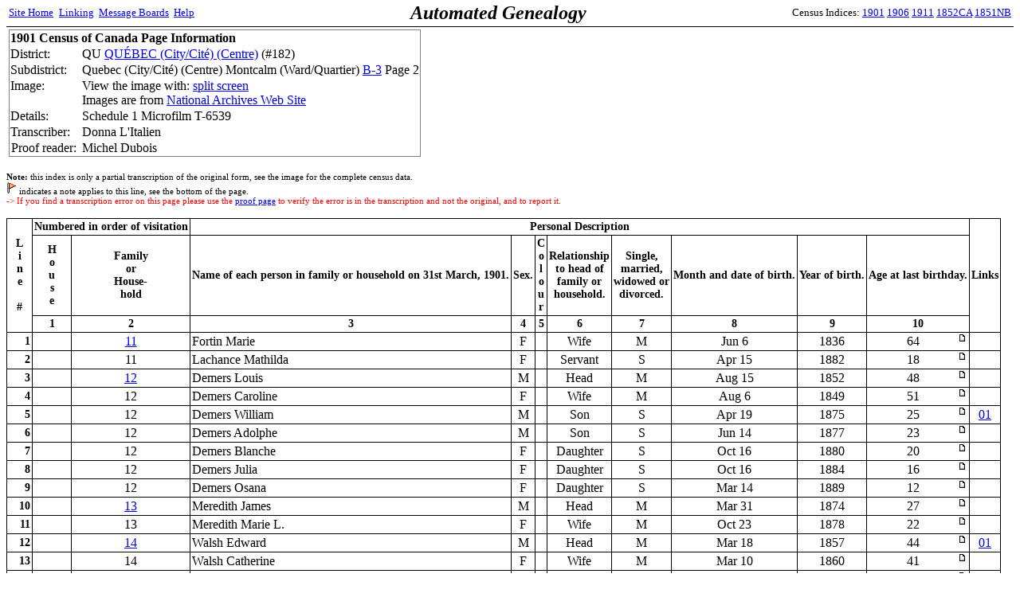

--- FILE ---
content_type: text/html;charset=ISO-8859-1
request_url: http://automatedgenealogy.com/census/View.jsp?id=81538&highlight=30
body_size: 41248
content:

<!DOCTYPE HTML PUBLIC "-//W3C//DTD HTML 4.01 Transitional//EN">
<html>

<head>
<title>Automated Genealogy 1901 Census Transcription Project</title>
<meta http-equiv="Content-Type" content="text/html; charset=ISO-8859-1">
<link REL="STYLESHEET" HREF="/census/site.css" TYPE="text/css">
</head>
<body bgcolor="#FFFFFF" style="margin-top: 0">








<table bgcolor="white" width="100%" cellspacing="0" style="border-bottom: 1px solid #000000; padding: 2">
<tr>
  <td align="left" width2="150"><small><a href="/index.html" target="_top">Site&nbsp;Home</a>&nbsp;<a href="/uidlinks/LinkCentre.jsp" style="padding-left: 4;">Linking</a>&nbsp;&nbsp;<a href="http://forum.automatedgenealogy.com/phpBB3/index.php" target="_top">Message&nbsp;Boards</a>&nbsp;&nbsp;<a href="http://automatedgenealogy.com/wiki/wiki/Main">Help</a></small></td>
  <td align="left" style="font-family: verdana; font-size: 24px; font-weight: bold"><i>Automated&nbsp;Genealogy</i></td>
  <td align="right" width="150"><small>
Census&nbsp;Indices:&nbsp;<a href="/census/index.jsp?locale=en" target="_top">1901</a>&nbsp;<a href="/census06/index.jsp?locale=en" target="_top">1906</a>&nbsp;<a href="/census11/index.jsp?locale=en" target="_top">1911</a>&nbsp;<a href="/census52/index.jsp?locale=en" target="_top">1852CA</a>&nbsp;<a href="/censusnb51/index.jsp?locale=en" target="_top">1851NB</a></small></td>
</tr>
</table>




<table width="100%" border="0"><tr><td>
<table frame="box" rules="none">
<tr><td colspan="2"><b>1901 Census of Canada Page Information</b></td></tr>

<tr><td>District:</td><td>QU <a href="District.jsp?districtId=182">QUÉBEC (City/Cité) (Centre)</a> (#182)</td></tr>
<tr><td>Subdistrict:</td><td>Quebec (City/Cité) (Centre) Montcalm (Ward/Quartier)
    <a href="EnumerationDistrict.jsp?id=6683">B-3</a>
    Page 2</td></tr>
<tr><td valign="top">Image:</td>


<td>View the image with:
<a href="ViewFrame.jsp?id=81538&amp;highlight=30">split screen</a><br>Images are from <a href="http://www.bac-lac.gc.ca/eng/census/1901/Pages/about-census.aspx" target="_new">National Archives Web Site</a></td>

</tr>
<tr><td>Details:</td><td>Schedule 1 Microfilm T-6539</td></tr>

<tr><td>Transcriber:&nbsp;&nbsp;</td><td>Donna L'Italien</td></tr>


<tr><td style="padding: 0 6 0 2">Proof&nbsp;reader:</td><td>Michel Dubois</td></tr>


</table>
</td><td align="center" style="padding: 10" width="468"
<!-- test -->



</td></tr></table>
<!-- SELECT line FROM fieldnote WHERE pageId=81538 -->
<!-- put(5,700234935) -->
<!-- put(12,700238261) -->
<!-- put(14,700234936) -->
<!-- put(21,150949045) -->
<!-- put(22,150949046) -->
<!-- put(23,150949047) -->
<!-- put(24,150949048) -->
<!-- put(25,150949049) -->
<!-- put(28,700234937) -->
<!-- put(30,700234938) -->
<!-- put(31,700569043) -->
<!-- put(32,700418861) -->
<!-- put(34,700569042) -->
<!-- put(38,700234939) -->
<!-- put(39,700234940) -->
<!-- put(40,700234941) -->
<!-- put(41,700725385) -->
<!-- put(43,700234942) -->
<!-- put(45,700289780) -->

<p><small><small><b>Note:</b> this index is only a partial transcription of the original form, see the image for the complete census data.

<br>
<img src="Flag.gif" alt="flag icon"> indicates a note applies to this line, see the bottom of the page.

<br><font color="red"><blink>-&gt;</blink> If you find a transcription error on this page please use the

<a href="ProofFrame.jsp?id=81538">proof page</a>

to verify the error is in the transcription and not the original, and to report it.</font>
</small></small></p>
<table frame="box" rules="all" cellpadding="2" bordercolor="black" STYLE="border-collapse: collapse">
<tr class="Header">
    <td align="center" rowspan="3">L<br />i<br />n<br />e<br />&nbsp;<br />#</td>
    <td align="center" colspan="2">Numbered in order of visitation</td>
    <td align="center" colspan="8">Personal Description</td>

    <td align="center" rowspan="3">Links</td>

</tr>
<tr class="Header">
    <td align="center">H<br />o<br />u<br />s<br />e</td>
    <td align="center">Family<br />or<br />House-<br />hold</td>

    <td align="center">Name&nbsp;of&nbsp;each&nbsp;person in family or household on 31st March, 1901.</td>
    <td align="center">Sex.</td>
    <td align="center">C<br />o<br />l<br />o<br />u<br />r</td>
    <td align="center">Relationship<br />to head of<br />family or<br />household.</td>
    <td align="center">Single,<br>married,<br>widowed or<br>divorced.</td>
    <td align="center">Month and date of birth.</td>
    <td align="center">Year of birth.</td>
    <td align="center">Age at last birthday.</td>
</tr>
<tr class="Header">
  <th>1</th>
  <th>2</th>
  <th>3</th>
  <th>4</th>
  <th>5</th>
  <th>6</th>
  <th>7</th>
  <th>8</th>
  <th>9</th>
  <th>10</th>
</tr>

<tr class="Hand">
<td align="right" class="Header">1</td>
<td>&nbsp;</td>

<td align="center"><a href="DisplayHousehold.jsp?sdid=6683&amp;household=11">11</a></td>

<td>Fortin Marie</td>
<td align="center">F</td>
<td>&nbsp;</td>
<td align="center">Wife</td>
<td align="center">M</td>
<td align="center">Jun&nbsp;6</td>
<td align="center">1836</td>
<td align="center">
<table width="100%" border="0" cellpadding="0" cellspacing="0"><tr><td align="center">
64
</td>
<td align="right" valign="top" width="12">

<a href="View.jsp?id=81538&amp;highlight=1"><img border="0" src="images/icon_minipost.gif" alt="page icon"></a>

</td></tr></table>
</td>

<td>&nbsp;</td>


</tr>

<tr class="Hand">
<td align="right" class="Header">2</td>
<td>&nbsp;</td>

<td align="center">11</td>

<td>Lachance Mathilda</td>
<td align="center">F</td>
<td>&nbsp;</td>
<td align="center">Servant</td>
<td align="center">S</td>
<td align="center">Apr&nbsp;15</td>
<td align="center">1882</td>
<td align="center">
<table width="100%" border="0" cellpadding="0" cellspacing="0"><tr><td align="center">
18
</td>
<td align="right" valign="top" width="12">

<a href="View.jsp?id=81538&amp;highlight=2"><img border="0" src="images/icon_minipost.gif" alt="page icon"></a>

</td></tr></table>
</td>

<td>&nbsp;</td>


</tr>

<tr class="Hand">
<td align="right" class="Header">3</td>
<td>&nbsp;</td>

<td align="center"><a href="DisplayHousehold.jsp?sdid=6683&amp;household=12">12</a></td>

<td>Demers Louis</td>
<td align="center">M</td>
<td>&nbsp;</td>
<td align="center">Head</td>
<td align="center">M</td>
<td align="center">Aug&nbsp;15</td>
<td align="center">1852</td>
<td align="center">
<table width="100%" border="0" cellpadding="0" cellspacing="0"><tr><td align="center">
48
</td>
<td align="right" valign="top" width="12">

<a href="View.jsp?id=81538&amp;highlight=3"><img border="0" src="images/icon_minipost.gif" alt="page icon"></a>

</td></tr></table>
</td>

<td>&nbsp;</td>


</tr>

<tr class="Hand">
<td align="right" class="Header">4</td>
<td>&nbsp;</td>

<td align="center">12</td>

<td>Demers Caroline</td>
<td align="center">F</td>
<td>&nbsp;</td>
<td align="center">Wife</td>
<td align="center">M</td>
<td align="center">Aug&nbsp;6</td>
<td align="center">1849</td>
<td align="center">
<table width="100%" border="0" cellpadding="0" cellspacing="0"><tr><td align="center">
51
</td>
<td align="right" valign="top" width="12">

<a href="View.jsp?id=81538&amp;highlight=4"><img border="0" src="images/icon_minipost.gif" alt="page icon"></a>

</td></tr></table>
</td>

<td>&nbsp;</td>


</tr>

<tr class="Hand">
<td align="right" class="Header">5</td>
<td>&nbsp;</td>

<td align="center">12</td>

<td>Demers William</td>
<td align="center">M</td>
<td>&nbsp;</td>
<td align="center">Son</td>
<td align="center">S</td>
<td align="center">Apr&nbsp;19</td>
<td align="center">1875</td>
<td align="center">
<table width="100%" border="0" cellpadding="0" cellspacing="0"><tr><td align="center">
25
</td>
<td align="right" valign="top" width="12">

<a href="View.jsp?id=81538&amp;highlight=5"><img border="0" src="images/icon_minipost.gif" alt="page icon"></a>

</td></tr></table>
</td>

<td align="center"><a href="/uidlinks/Links.jsp?uid=700234935" title="View linked records:&#10;1901 Census&#10;1911 Census">01</a></td>


</tr>

<tr class="Hand">
<td align="right" class="Header">6</td>
<td>&nbsp;</td>

<td align="center">12</td>

<td>Demers Adolphe</td>
<td align="center">M</td>
<td>&nbsp;</td>
<td align="center">Son</td>
<td align="center">S</td>
<td align="center">Jun&nbsp;14</td>
<td align="center">1877</td>
<td align="center">
<table width="100%" border="0" cellpadding="0" cellspacing="0"><tr><td align="center">
23
</td>
<td align="right" valign="top" width="12">

<a href="View.jsp?id=81538&amp;highlight=6"><img border="0" src="images/icon_minipost.gif" alt="page icon"></a>

</td></tr></table>
</td>

<td>&nbsp;</td>


</tr>

<tr class="Hand">
<td align="right" class="Header">7</td>
<td>&nbsp;</td>

<td align="center">12</td>

<td>Demers Blanche</td>
<td align="center">F</td>
<td>&nbsp;</td>
<td align="center">Daughter</td>
<td align="center">S</td>
<td align="center">Oct&nbsp;16</td>
<td align="center">1880</td>
<td align="center">
<table width="100%" border="0" cellpadding="0" cellspacing="0"><tr><td align="center">
20
</td>
<td align="right" valign="top" width="12">

<a href="View.jsp?id=81538&amp;highlight=7"><img border="0" src="images/icon_minipost.gif" alt="page icon"></a>

</td></tr></table>
</td>

<td>&nbsp;</td>


</tr>

<tr class="Hand">
<td align="right" class="Header">8</td>
<td>&nbsp;</td>

<td align="center">12</td>

<td>Demers Julia</td>
<td align="center">F</td>
<td>&nbsp;</td>
<td align="center">Daughter</td>
<td align="center">S</td>
<td align="center">Oct&nbsp;16</td>
<td align="center">1884</td>
<td align="center">
<table width="100%" border="0" cellpadding="0" cellspacing="0"><tr><td align="center">
16
</td>
<td align="right" valign="top" width="12">

<a href="View.jsp?id=81538&amp;highlight=8"><img border="0" src="images/icon_minipost.gif" alt="page icon"></a>

</td></tr></table>
</td>

<td>&nbsp;</td>


</tr>

<tr class="Hand">
<td align="right" class="Header">9</td>
<td>&nbsp;</td>

<td align="center">12</td>

<td>Demers Osana</td>
<td align="center">F</td>
<td>&nbsp;</td>
<td align="center">Daughter</td>
<td align="center">S</td>
<td align="center">Mar&nbsp;14</td>
<td align="center">1889</td>
<td align="center">
<table width="100%" border="0" cellpadding="0" cellspacing="0"><tr><td align="center">
12
</td>
<td align="right" valign="top" width="12">

<a href="View.jsp?id=81538&amp;highlight=9"><img border="0" src="images/icon_minipost.gif" alt="page icon"></a>

</td></tr></table>
</td>

<td>&nbsp;</td>


</tr>

<tr class="Hand">
<td align="right" class="Header">10</td>
<td>&nbsp;</td>

<td align="center"><a href="DisplayHousehold.jsp?sdid=6683&amp;household=13">13</a></td>

<td>Meredith James</td>
<td align="center">M</td>
<td>&nbsp;</td>
<td align="center">Head</td>
<td align="center">M</td>
<td align="center">Mar&nbsp;31</td>
<td align="center">1874</td>
<td align="center">
<table width="100%" border="0" cellpadding="0" cellspacing="0"><tr><td align="center">
27
</td>
<td align="right" valign="top" width="12">

<a href="View.jsp?id=81538&amp;highlight=10"><img border="0" src="images/icon_minipost.gif" alt="page icon"></a>

</td></tr></table>
</td>

<td>&nbsp;</td>


</tr>

<tr class="Hand">
<td align="right" class="Header">11</td>
<td>&nbsp;</td>

<td align="center">13</td>

<td>Meredith Marie L.</td>
<td align="center">F</td>
<td>&nbsp;</td>
<td align="center">Wife</td>
<td align="center">M</td>
<td align="center">Oct&nbsp;23</td>
<td align="center">1878</td>
<td align="center">
<table width="100%" border="0" cellpadding="0" cellspacing="0"><tr><td align="center">
22
</td>
<td align="right" valign="top" width="12">

<a href="View.jsp?id=81538&amp;highlight=11"><img border="0" src="images/icon_minipost.gif" alt="page icon"></a>

</td></tr></table>
</td>

<td>&nbsp;</td>


</tr>

<tr class="Hand">
<td align="right" class="Header">12</td>
<td>&nbsp;</td>

<td align="center"><a href="DisplayHousehold.jsp?sdid=6683&amp;household=14">14</a></td>

<td>Walsh Edward</td>
<td align="center">M</td>
<td>&nbsp;</td>
<td align="center">Head</td>
<td align="center">M</td>
<td align="center">Mar&nbsp;18</td>
<td align="center">1857</td>
<td align="center">
<table width="100%" border="0" cellpadding="0" cellspacing="0"><tr><td align="center">
44
</td>
<td align="right" valign="top" width="12">

<a href="View.jsp?id=81538&amp;highlight=12"><img border="0" src="images/icon_minipost.gif" alt="page icon"></a>

</td></tr></table>
</td>

<td align="center"><a href="/uidlinks/Links.jsp?uid=700238261" title="View linked records:&#10;1901 Census&#10;1911 Census">01</a></td>


</tr>

<tr class="Hand">
<td align="right" class="Header">13</td>
<td>&nbsp;</td>

<td align="center">14</td>

<td>Walsh Catherine</td>
<td align="center">F</td>
<td>&nbsp;</td>
<td align="center">Wife</td>
<td align="center">M</td>
<td align="center">Mar&nbsp;10</td>
<td align="center">1860</td>
<td align="center">
<table width="100%" border="0" cellpadding="0" cellspacing="0"><tr><td align="center">
41
</td>
<td align="right" valign="top" width="12">

<a href="View.jsp?id=81538&amp;highlight=13"><img border="0" src="images/icon_minipost.gif" alt="page icon"></a>

</td></tr></table>
</td>

<td>&nbsp;</td>


</tr>

<tr class="Hand">
<td align="right" class="Header">14</td>
<td>&nbsp;</td>

<td align="center">14</td>

<td>Walsh Patrick</td>
<td align="center">M</td>
<td>&nbsp;</td>
<td align="center">Son</td>
<td align="center">S</td>
<td align="center">Mar&nbsp;4</td>
<td align="center">1880</td>
<td align="center">
<table width="100%" border="0" cellpadding="0" cellspacing="0"><tr><td align="center">
21
</td>
<td align="right" valign="top" width="12">

<a href="View.jsp?id=81538&amp;highlight=14"><img border="0" src="images/icon_minipost.gif" alt="page icon"></a>

</td></tr></table>
</td>

<td align="center"><a href="/uidlinks/Links.jsp?uid=700234936" title="View linked records:&#10;1901 Census&#10;1911 Census">01</a></td>


</tr>

<tr class="Hand">
<td align="right" class="Header">15</td>
<td>&nbsp;</td>

<td align="center">14</td>

<td>Walsh Edward</td>
<td align="center">M</td>
<td>&nbsp;</td>
<td align="center">Son</td>
<td align="center">S</td>
<td align="center">Jan&nbsp;16</td>
<td align="center">1882</td>
<td align="center">
<table width="100%" border="0" cellpadding="0" cellspacing="0"><tr><td align="center">
19
</td>
<td align="right" valign="top" width="12">

<a href="View.jsp?id=81538&amp;highlight=15"><img border="0" src="images/icon_minipost.gif" alt="page icon"></a>

</td></tr></table>
</td>

<td>&nbsp;</td>


</tr>

<tr class="Hand">
<td align="right" class="Header">16</td>
<td>&nbsp;</td>

<td align="center">14</td>

<td>Walsh Robert</td>
<td align="center">M</td>
<td>&nbsp;</td>
<td align="center">Son</td>
<td align="center">S</td>
<td align="center">Dec&nbsp;13</td>
<td align="center">1884</td>
<td align="center">
<table width="100%" border="0" cellpadding="0" cellspacing="0"><tr><td align="center">
17
</td>
<td align="right" valign="top" width="12">

<a href="View.jsp?id=81538&amp;highlight=16"><img border="0" src="images/icon_minipost.gif" alt="page icon"></a>

</td></tr></table>
</td>

<td>&nbsp;</td>


</tr>

<tr class="Hand">
<td align="right" class="Header">17</td>
<td>&nbsp;</td>

<td align="center">14</td>

<td>Walsh Silas</td>
<td align="center">M</td>
<td>&nbsp;</td>
<td align="center">Son</td>
<td align="center">S</td>
<td align="center">Dec&nbsp;25</td>
<td align="center">1886</td>
<td align="center">
<table width="100%" border="0" cellpadding="0" cellspacing="0"><tr><td align="center">
15
</td>
<td align="right" valign="top" width="12">

<a href="View.jsp?id=81538&amp;highlight=17"><img border="0" src="images/icon_minipost.gif" alt="page icon"></a>

</td></tr></table>
</td>

<td>&nbsp;</td>


</tr>

<tr class="Hand">
<td align="right" class="Header">18</td>
<td>&nbsp;</td>

<td align="center">14</td>

<td>Walsh William</td>
<td align="center">M</td>
<td>&nbsp;</td>
<td align="center">Son</td>
<td align="center">S</td>
<td align="center">Apr&nbsp;12</td>
<td align="center">1888</td>
<td align="center">
<table width="100%" border="0" cellpadding="0" cellspacing="0"><tr><td align="center">
13
</td>
<td align="right" valign="top" width="12">

<a href="View.jsp?id=81538&amp;highlight=18"><img border="0" src="images/icon_minipost.gif" alt="page icon"></a>

</td></tr></table>
</td>

<td>&nbsp;</td>


</tr>

<tr class="Hand">
<td align="right" class="Header">19</td>
<td>&nbsp;</td>

<td align="center">14</td>

<td>Walsh Harold</td>
<td align="center">M</td>
<td>&nbsp;</td>
<td align="center">Son</td>
<td align="center">S</td>
<td align="center">Dec&nbsp;4</td>
<td align="center">1891</td>
<td align="center">
<table width="100%" border="0" cellpadding="0" cellspacing="0"><tr><td align="center">
9
</td>
<td align="right" valign="top" width="12">

<a href="View.jsp?id=81538&amp;highlight=19"><img border="0" src="images/icon_minipost.gif" alt="page icon"></a>

</td></tr></table>
</td>

<td>&nbsp;</td>


</tr>

<tr class="Hand">
<td align="right" class="Header">20</td>
<td>&nbsp;</td>

<td align="center">14</td>

<td>Walsh Jane</td>
<td align="center">F</td>
<td>&nbsp;</td>
<td align="center">Daughter</td>
<td align="center">S</td>
<td align="center">May&nbsp;9</td>
<td align="center">1895</td>
<td align="center">
<table width="100%" border="0" cellpadding="0" cellspacing="0"><tr><td align="center">
5
</td>
<td align="right" valign="top" width="12">

<a href="View.jsp?id=81538&amp;highlight=20"><img border="0" src="images/icon_minipost.gif" alt="page icon"></a>

</td></tr></table>
</td>

<td>&nbsp;</td>


</tr>

<tr class="Hand">
<td align="right" class="Header">21</td>
<td>&nbsp;</td>

<td align="center"><a href="DisplayHousehold.jsp?sdid=6683&amp;household=15">15</a></td>

<td>Morency Louis</td>
<td align="center">M</td>
<td>&nbsp;</td>
<td align="center">Head</td>
<td align="center">M</td>
<td align="center">May&nbsp;3</td>
<td align="center">1869</td>
<td align="center">
<table width="100%" border="0" cellpadding="0" cellspacing="0"><tr><td align="center">
31
</td>
<td align="right" valign="top" width="12">

<a href="View.jsp?id=81538&amp;highlight=21"><img border="0" src="images/icon_minipost.gif" alt="page icon"></a>

</td></tr></table>
</td>

<td align="center"><a href="/uidlinks/Links.jsp?uid=150949045" title="View linked records:&#10;1901 Census&#10;1911 Census">01</a></td>


</tr>

<tr class="Hand">
<td align="right" class="Header">22</td>
<td>&nbsp;</td>

<td align="center">15</td>

<td>Morency Fabiola</td>
<td align="center">F</td>
<td>&nbsp;</td>
<td align="center">Wife</td>
<td align="center">M</td>
<td align="center">Feb&nbsp;28</td>
<td align="center">1873</td>
<td align="center">
<table width="100%" border="0" cellpadding="0" cellspacing="0"><tr><td align="center">
28
</td>
<td align="right" valign="top" width="12">

<a href="View.jsp?id=81538&amp;highlight=22"><img border="0" src="images/icon_minipost.gif" alt="page icon"></a>

</td></tr></table>
</td>

<td align="center"><a href="/uidlinks/Links.jsp?uid=150949046" title="View linked records:&#10;1901 Census&#10;1911 Census">01</a></td>


</tr>

<tr class="Hand">
<td align="right" class="Header">23</td>
<td>&nbsp;</td>

<td align="center">15</td>

<td>Morency George</td>
<td align="center">M</td>
<td>&nbsp;</td>
<td align="center">Son</td>
<td align="center">S</td>
<td align="center">Sep&nbsp;3</td>
<td align="center">1894</td>
<td align="center">
<table width="100%" border="0" cellpadding="0" cellspacing="0"><tr><td align="center">
6
</td>
<td align="right" valign="top" width="12">

<a href="View.jsp?id=81538&amp;highlight=23"><img border="0" src="images/icon_minipost.gif" alt="page icon"></a>

</td></tr></table>
</td>

<td align="center"><a href="/uidlinks/Links.jsp?uid=150949047" title="View linked records:&#10;1901 Census&#10;1911 Census">01</a></td>


</tr>

<tr class="Hand">
<td align="right" class="Header">24</td>
<td>&nbsp;</td>

<td align="center">15</td>

<td>Morency Victor</td>
<td align="center">M</td>
<td>&nbsp;</td>
<td align="center">Son</td>
<td align="center">S</td>
<td align="center">Jun&nbsp;22</td>
<td align="center">1896</td>
<td align="center">
<table width="100%" border="0" cellpadding="0" cellspacing="0"><tr><td align="center">
4
</td>
<td align="right" valign="top" width="12">

<a href="View.jsp?id=81538&amp;highlight=24"><img border="0" src="images/icon_minipost.gif" alt="page icon"></a>

</td></tr></table>
</td>

<td align="center"><a href="/uidlinks/Links.jsp?uid=150949048" title="View linked records:&#10;1901 Census&#10;1911 Census">01</a></td>


</tr>

<tr class="Hand">
<td align="right" class="Header">25</td>
<td>&nbsp;</td>

<td align="center">15</td>

<td>Morency Marie</td>
<td align="center">F</td>
<td>&nbsp;</td>
<td align="center">Daughter</td>
<td align="center">S</td>
<td align="center">Apr&nbsp;10</td>
<td align="center">1898</td>
<td align="center">
<table width="100%" border="0" cellpadding="0" cellspacing="0"><tr><td align="center">
2
</td>
<td align="right" valign="top" width="12">

<a href="View.jsp?id=81538&amp;highlight=25"><img border="0" src="images/icon_minipost.gif" alt="page icon"></a>

</td></tr></table>
</td>

<td align="center"><a href="/uidlinks/Links.jsp?uid=150949049" title="View linked records:&#10;1901 Census&#10;1911 Census">01</a></td>


</tr>

<tr class="Hand">
<td align="right" class="Header">26</td>
<td>&nbsp;</td>

<td align="center">15</td>

<td>Denis Marie L.</td>
<td align="center">F</td>
<td>&nbsp;</td>
<td align="center">Servant</td>
<td align="center">S</td>
<td align="center">Feb&nbsp;9</td>
<td align="center">1885</td>
<td align="center">
<table width="100%" border="0" cellpadding="0" cellspacing="0"><tr><td align="center">
16
</td>
<td align="right" valign="top" width="12">

<a href="View.jsp?id=81538&amp;highlight=26"><img border="0" src="images/icon_minipost.gif" alt="page icon"></a>

</td></tr></table>
</td>

<td>&nbsp;</td>


</tr>

<tr class="Hand">
<td align="right" class="Header">27</td>
<td>&nbsp;</td>

<td align="center"><a href="DisplayHousehold.jsp?sdid=6683&amp;household=16">16</a></td>

<td>Magee Edward</td>
<td align="center">M</td>
<td>&nbsp;</td>
<td align="center">Head</td>
<td align="center">M</td>
<td align="center">Oct&nbsp;21</td>
<td align="center">1847</td>
<td align="center">
<table width="100%" border="0" cellpadding="0" cellspacing="0"><tr><td align="center">
53
</td>
<td align="right" valign="top" width="12">

<a href="View.jsp?id=81538&amp;highlight=27"><img border="0" src="images/icon_minipost.gif" alt="page icon"></a>

</td></tr></table>
</td>

<td>&nbsp;</td>


</tr>

<tr class="Hand">
<td align="right" class="Header">28<a name="highlight"></a></td>
<td>&nbsp;</td>

<td align="center">16</td>

<td>Magee Mary J.</td>
<td align="center">F</td>
<td>&nbsp;</td>
<td align="center">Wife</td>
<td align="center">M</td>
<td align="center">Jun&nbsp;4</td>
<td align="center">1850</td>
<td align="center">
<table width="100%" border="0" cellpadding="0" cellspacing="0"><tr><td align="center">
50
</td>
<td align="right" valign="top" width="12">

<a href="View.jsp?id=81538&amp;highlight=28"><img border="0" src="images/icon_minipost.gif" alt="page icon"></a>

</td></tr></table>
</td>

<td align="center"><a href="/uidlinks/Links.jsp?uid=700234937" title="View linked records:&#10;1901 Census&#10;1911 Census">01</a></td>


</tr>

<tr class="Hand">
<td align="right" class="Header">29</td>
<td>&nbsp;</td>

<td align="center">16</td>

<td>Magee Cary?</td>
<td align="center">F</td>
<td>&nbsp;</td>
<td align="center">Daughter</td>
<td align="center">S</td>
<td align="center">Aug&nbsp;27</td>
<td align="center">1877</td>
<td align="center">
<table width="100%" border="0" cellpadding="0" cellspacing="0"><tr><td align="center">
23
</td>
<td align="right" valign="top" width="12">

<a href="View.jsp?id=81538&amp;highlight=29"><img border="0" src="images/icon_minipost.gif" alt="page icon"></a>

</td></tr></table>
</td>

<td>&nbsp;</td>


</tr>

<tr class="Hand" bgcolor="yellow">
<td align="right" class="Header">30</td>
<td>&nbsp;</td>

<td align="center">16</td>

<td>Magee William</td>
<td align="center">M</td>
<td>&nbsp;</td>
<td align="center">Son</td>
<td align="center">S</td>
<td align="center">Jul&nbsp;27</td>
<td align="center">1884</td>
<td align="center">
<table width="100%" border="0" cellpadding="0" cellspacing="0"><tr><td align="center">
16
</td>
<td align="right" valign="top" width="12">

<a href="View.jsp?id=81538&amp;highlight=30"><img border="0" src="images/icon_minipost.gif" alt="page icon"></a>

</td></tr></table>
</td>

<td align="center"><a href="/uidlinks/Links.jsp?uid=700234938" title="View linked records:&#10;1901 Census&#10;1911 Census">01</a></td>


</tr>

<tr class="Hand">
<td align="right" class="Header">31</td>
<td>&nbsp;</td>

<td align="center"><a href="DisplayHousehold.jsp?sdid=6683&amp;household=17">17</a></td>

<td>Matte Vve. Philomène</td>
<td align="center">F</td>
<td>&nbsp;</td>
<td align="center">Head</td>
<td align="center">W</td>
<td align="center">Jul&nbsp;8</td>
<td align="center">1838</td>
<td align="center">
<table width="100%" border="0" cellpadding="0" cellspacing="0"><tr><td align="center">
62
</td>
<td align="right" valign="top" width="12">

<a href="View.jsp?id=81538&amp;highlight=31"><img border="0" src="images/icon_minipost.gif" alt="page icon"></a>

</td></tr></table>
</td>

<td align="center"><a href="/uidlinks/Links.jsp?uid=700569043" title="View linked records:&#10;1901 Census&#10;1911 Census">01</a></td>


</tr>

<tr class="Hand">
<td align="right" class="Header">32</td>
<td>&nbsp;</td>

<td align="center">17</td>

<td>Matte Catherine</td>
<td align="center">F</td>
<td>&nbsp;</td>
<td align="center">Fille ad.</td>
<td align="center">S</td>
<td align="center">Feb&nbsp;22</td>
<td align="center">1875</td>
<td align="center">
<table width="100%" border="0" cellpadding="0" cellspacing="0"><tr><td align="center">
26
</td>
<td align="right" valign="top" width="12">

<a href="View.jsp?id=81538&amp;highlight=32"><img border="0" src="images/icon_minipost.gif" alt="page icon"></a>

</td></tr></table>
</td>

<td align="center"><a href="/uidlinks/Links.jsp?uid=700418861" title="View linked records:&#10;1901 Census&#10;1911 Census">01</a></td>


</tr>

<tr class="Hand">
<td align="right" class="Header">33</td>
<td>&nbsp;</td>

<td align="center">17</td>

<td>McKaran Elizabeth</td>
<td align="center">F</td>
<td>&nbsp;</td>
<td align="center">Lodger</td>
<td align="center">S</td>
<td align="center">Dec&nbsp;25</td>
<td align="center">1873</td>
<td align="center">
<table width="100%" border="0" cellpadding="0" cellspacing="0"><tr><td align="center">
28
</td>
<td align="right" valign="top" width="12">

<a href="View.jsp?id=81538&amp;highlight=33"><img border="0" src="images/icon_minipost.gif" alt="page icon"></a>

</td></tr></table>
</td>

<td>&nbsp;</td>


</tr>

<tr class="Hand">
<td align="right" class="Header">34</td>
<td>&nbsp;</td>

<td align="center"><a href="DisplayHousehold.jsp?sdid=6683&amp;household=18">18</a></td>

<td>Robitaille Etienne</td>
<td align="center">F</td>
<td>&nbsp;</td>
<td align="center">Head</td>
<td align="center">W</td>
<td align="center">Jul&nbsp;26</td>
<td align="center">1830</td>
<td align="center">
<table width="100%" border="0" cellpadding="0" cellspacing="0"><tr><td align="center">
70
</td>
<td align="right" valign="top" width="12">

<a href="View.jsp?id=81538&amp;highlight=34"><img border="0" src="images/icon_minipost.gif" alt="page icon"></a>

</td></tr></table>
</td>

<td align="center"><a href="/uidlinks/Links.jsp?uid=700569042" title="View linked records:&#10;1901 Census&#10;1911 Census">01</a></td>


</tr>

<tr class="Hand">
<td align="right" class="Header">35</td>
<td>&nbsp;</td>

<td align="center">18</td>

<td>Coté Marceline</td>
<td align="center">F</td>
<td>&nbsp;</td>
<td align="center">Lodger</td>
<td align="center">W</td>
<td align="center">Aug&nbsp;18</td>
<td align="center">1842</td>
<td align="center">
<table width="100%" border="0" cellpadding="0" cellspacing="0"><tr><td align="center">
58
</td>
<td align="right" valign="top" width="12">

<a href="View.jsp?id=81538&amp;highlight=35"><img border="0" src="images/icon_minipost.gif" alt="page icon"></a>

</td></tr></table>
</td>

<td>&nbsp;</td>


</tr>

<tr class="Hand">
<td align="right" class="Header">36</td>
<td>&nbsp;</td>

<td align="center"><a href="DisplayHousehold.jsp?sdid=6683&amp;household=19">19</a></td>

<td>Petitclerc Catherine</td>
<td align="center">F</td>
<td>&nbsp;</td>
<td align="center">Head</td>
<td align="center">W</td>
<td align="center">Jul&nbsp;14</td>
<td align="center">1830</td>
<td align="center">
<table width="100%" border="0" cellpadding="0" cellspacing="0"><tr><td align="center">
70
</td>
<td align="right" valign="top" width="12">

<a href="View.jsp?id=81538&amp;highlight=36"><img border="0" src="images/icon_minipost.gif" alt="page icon"></a>

</td></tr></table>
</td>

<td>&nbsp;</td>


</tr>

<tr class="Hand">
<td align="right" class="Header">37</td>
<td>&nbsp;</td>

<td align="center">19</td>

<td>Petitclerc Malvina</td>
<td align="center">F</td>
<td>&nbsp;</td>
<td align="center">Daughter</td>
<td align="center">S</td>
<td align="center">May&nbsp;9</td>
<td align="center">1853</td>
<td align="center">
<table width="100%" border="0" cellpadding="0" cellspacing="0"><tr><td align="center">
47
</td>
<td align="right" valign="top" width="12">

<a href="View.jsp?id=81538&amp;highlight=37"><img border="0" src="images/icon_minipost.gif" alt="page icon"></a>

</td></tr></table>
</td>

<td>&nbsp;</td>


</tr>

<tr class="Hand">
<td align="right" class="Header">38</td>
<td>&nbsp;</td>

<td align="center"><a href="DisplayHousehold.jsp?sdid=6683&amp;household=20">20</a></td>

<td>Landry George</td>
<td align="center">M</td>
<td>&nbsp;</td>
<td align="center">Head</td>
<td align="center">M</td>
<td align="center">Aug&nbsp;15</td>
<td align="center">1844</td>
<td align="center">
<table width="100%" border="0" cellpadding="0" cellspacing="0"><tr><td align="center">
56
</td>
<td align="right" valign="top" width="12">

<a href="View.jsp?id=81538&amp;highlight=38"><img border="0" src="images/icon_minipost.gif" alt="page icon"></a>

</td></tr></table>
</td>

<td align="center"><a href="/uidlinks/Links.jsp?uid=700234939" title="View linked records:&#10;1901 Census&#10;1911 Census">01</a></td>


</tr>

<tr class="Hand">
<td align="right" class="Header">39</td>
<td>&nbsp;</td>

<td align="center">20</td>

<td>Landry Eugenie</td>
<td align="center">F</td>
<td>&nbsp;</td>
<td align="center">Wife</td>
<td align="center">M</td>
<td align="center">Dec&nbsp;14</td>
<td align="center">1856</td>
<td align="center">
<table width="100%" border="0" cellpadding="0" cellspacing="0"><tr><td align="center">
44
</td>
<td align="right" valign="top" width="12">

<a href="View.jsp?id=81538&amp;highlight=39"><img border="0" src="images/icon_minipost.gif" alt="page icon"></a>

</td></tr></table>
</td>

<td align="center"><a href="/uidlinks/Links.jsp?uid=700234940" title="View linked records:&#10;1901 Census&#10;1911 Census">01</a></td>


</tr>

<tr class="Hand">
<td align="right" class="Header">40</td>
<td>&nbsp;</td>

<td align="center">20</td>

<td>Landry George</td>
<td align="center">M</td>
<td>&nbsp;</td>
<td align="center">Son</td>
<td align="center">S</td>
<td align="center">Feb&nbsp;25</td>
<td align="center">1878</td>
<td align="center">
<table width="100%" border="0" cellpadding="0" cellspacing="0"><tr><td align="center">
23
</td>
<td align="right" valign="top" width="12">

<a href="View.jsp?id=81538&amp;highlight=40"><img border="0" src="images/icon_minipost.gif" alt="page icon"></a>

</td></tr></table>
</td>

<td align="center"><a href="/uidlinks/Links.jsp?uid=700234941" title="View linked records:&#10;1901 Census&#10;1911 Census">01</a></td>


</tr>

<tr class="Hand">
<td align="right" class="Header"><img src="Flag.gif" alt="flag">41</td>
<td>&nbsp;</td>

<td align="center">20</td>

<td>Landry Corinne</td>
<td align="center">F</td>
<td>&nbsp;</td>
<td align="center">Daughter</td>
<td align="center">S</td>
<td align="center">May&nbsp;15</td>
<td align="center">1879</td>
<td align="center">
<table width="100%" border="0" cellpadding="0" cellspacing="0"><tr><td align="center">
21
</td>
<td align="right" valign="top" width="12">

<a href="View.jsp?id=81538&amp;highlight=41"><img border="0" src="images/icon_minipost.gif" alt="page icon"></a>

</td></tr></table>
</td>

<td align="center"><a href="/uidlinks/Links.jsp?uid=700725385" title="View linked records:&#10;1901 Census&#10;Marriage Record">0M</a></td>


</tr>

<tr class="Hand">
<td align="right" class="Header">42</td>
<td>&nbsp;</td>

<td align="center">20</td>

<td>Landry Edmond</td>
<td align="center">M</td>
<td>&nbsp;</td>
<td align="center">Son</td>
<td align="center">S</td>
<td align="center">Mar&nbsp;18</td>
<td align="center">1882</td>
<td align="center">
<table width="100%" border="0" cellpadding="0" cellspacing="0"><tr><td align="center">
19
</td>
<td align="right" valign="top" width="12">

<a href="View.jsp?id=81538&amp;highlight=42"><img border="0" src="images/icon_minipost.gif" alt="page icon"></a>

</td></tr></table>
</td>

<td>&nbsp;</td>


</tr>

<tr class="Hand">
<td align="right" class="Header">43</td>
<td>&nbsp;</td>

<td align="center">20</td>

<td>Landry Arthur</td>
<td align="center">M</td>
<td>&nbsp;</td>
<td align="center">Son</td>
<td align="center">S</td>
<td align="center">Jan&nbsp;9</td>
<td align="center">1883</td>
<td align="center">
<table width="100%" border="0" cellpadding="0" cellspacing="0"><tr><td align="center">
18
</td>
<td align="right" valign="top" width="12">

<a href="View.jsp?id=81538&amp;highlight=43"><img border="0" src="images/icon_minipost.gif" alt="page icon"></a>

</td></tr></table>
</td>

<td align="center"><a href="/uidlinks/Links.jsp?uid=700234942" title="View linked records:&#10;1901 Census&#10;1911 Census">01</a></td>


</tr>

<tr class="Hand">
<td align="right" class="Header">44</td>
<td>&nbsp;</td>

<td align="center"><a href="DisplayHousehold.jsp?sdid=6683&amp;household=21">21</a></td>

<td>Lebeau Marcel</td>
<td align="center">M</td>
<td>&nbsp;</td>
<td align="center">Head</td>
<td align="center">S</td>
<td align="center">Mar&nbsp;17</td>
<td align="center">1847</td>
<td align="center">
<table width="100%" border="0" cellpadding="0" cellspacing="0"><tr><td align="center">
54
</td>
<td align="right" valign="top" width="12">

<a href="View.jsp?id=81538&amp;highlight=44"><img border="0" src="images/icon_minipost.gif" alt="page icon"></a>

</td></tr></table>
</td>

<td>&nbsp;</td>


</tr>

<tr class="Hand">
<td align="right" class="Header">45</td>
<td>&nbsp;</td>

<td align="center">21</td>

<td>Lebeau Adèle</td>
<td align="center">F</td>
<td>&nbsp;</td>
<td align="center">Daughter</td>
<td align="center">S</td>
<td align="center">Jul&nbsp;15</td>
<td align="center">1860</td>
<td align="center">
<table width="100%" border="0" cellpadding="0" cellspacing="0"><tr><td align="center">
40
</td>
<td align="right" valign="top" width="12">

<a href="View.jsp?id=81538&amp;highlight=45"><img border="0" src="images/icon_minipost.gif" alt="page icon"></a>

</td></tr></table>
</td>

<td align="center"><a href="/uidlinks/Links.jsp?uid=700289780" title="View linked records:&#10;1901 Census&#10;1911 Census">01</a></td>


</tr>

<tr class="Hand">
<td align="right" class="Header">46</td>
<td>&nbsp;</td>

<td align="center"><a href="DisplayHousehold.jsp?sdid=6683&amp;household=22">22</a></td>

<td>Mercier Delima</td>
<td align="center">F</td>
<td>&nbsp;</td>
<td align="center">Head</td>
<td align="center">W</td>
<td align="center">Mar&nbsp;24</td>
<td align="center">1830</td>
<td align="center">
<table width="100%" border="0" cellpadding="0" cellspacing="0"><tr><td align="center">
71
</td>
<td align="right" valign="top" width="12">

<a href="View.jsp?id=81538&amp;highlight=46"><img border="0" src="images/icon_minipost.gif" alt="page icon"></a>

</td></tr></table>
</td>

<td>&nbsp;</td>


</tr>

<tr class="Hand">
<td align="right" class="Header">47</td>
<td>&nbsp;</td>

<td align="center">22</td>

<td>Mercier Delina</td>
<td align="center">F</td>
<td>&nbsp;</td>
<td align="center">Daughter</td>
<td align="center">S</td>
<td align="center">Sep&nbsp;1</td>
<td align="center">1870</td>
<td align="center">
<table width="100%" border="0" cellpadding="0" cellspacing="0"><tr><td align="center">
30
</td>
<td align="right" valign="top" width="12">

<a href="View.jsp?id=81538&amp;highlight=47"><img border="0" src="images/icon_minipost.gif" alt="page icon"></a>

</td></tr></table>
</td>

<td>&nbsp;</td>


</tr>

<tr class="Hand">
<td align="right" class="Header">48</td>
<td>&nbsp;</td>

<td align="center"><a href="DisplayHousehold.jsp?sdid=6683&amp;household=23">23</a></td>

<td>Desroches Narcisse</td>
<td align="center">M</td>
<td>&nbsp;</td>
<td align="center">Head</td>
<td align="center">W</td>
<td align="center">Mar&nbsp;22</td>
<td align="center">1822</td>
<td align="center">
<table width="100%" border="0" cellpadding="0" cellspacing="0"><tr><td align="center">
79
</td>
<td align="right" valign="top" width="12">

<a href="View.jsp?id=81538&amp;highlight=48"><img border="0" src="images/icon_minipost.gif" alt="page icon"></a>

</td></tr></table>
</td>

<td>&nbsp;</td>


</tr>

<tr class="Hand">
<td align="right" class="Header">49</td>
<td>&nbsp;</td>

<td align="center">23</td>

<td>Desroches Alina</td>
<td align="center">F</td>
<td>&nbsp;</td>
<td align="center">Daughter</td>
<td align="center">S</td>
<td align="center">Sep&nbsp;18</td>
<td align="center">1869</td>
<td align="center">
<table width="100%" border="0" cellpadding="0" cellspacing="0"><tr><td align="center">
31
</td>
<td align="right" valign="top" width="12">

<a href="View.jsp?id=81538&amp;highlight=49"><img border="0" src="images/icon_minipost.gif" alt="page icon"></a>

</td></tr></table>
</td>

<td>&nbsp;</td>


</tr>

<tr class="Hand">
<td align="right" class="Header">50</td>
<td>&nbsp;</td>

<td align="center">23</td>

<td>Allard Ernest</td>
<td align="center">M</td>
<td>&nbsp;</td>
<td align="center">Lodger</td>
<td align="center">S</td>
<td align="center">Dec&nbsp;17</td>
<td align="center">1878</td>
<td align="center">
<table width="100%" border="0" cellpadding="0" cellspacing="0"><tr><td align="center">
22
</td>
<td align="right" valign="top" width="12">

<a href="View.jsp?id=81538&amp;highlight=50"><img border="0" src="images/icon_minipost.gif" alt="page icon"></a>

</td></tr></table>
</td>

<td>&nbsp;</td>


</tr>
</table>
<h3>Line Notes On This Page</h3>

<p><img src="Flag.gif" alt="*"> The following note applies to line 41:
<table border="0"><tr><td valign="top" style="padding-top: 5">'Voir acte de mariage, cliquer Links à droite.'</td>

</tr></table>

<p>To register as a person researching someone on this page
<a href="ContactForm.jsp?pageId=81538">click here</a>.</p>
<p>Go to: Subdistrict Number: <a href="/census/EnumerationDistrict.jsp?id=6683" target="_self">b-3</a>
District: <a href="/census/District.jsp?districtId=182" target="_self">QUÉBEC (City/Cité) (Centre)</a>
National: <a href="/census/Nation.jsp" target="_self">Canada</a>.</p>
<p><a href="QuickMatch11.jsp?id=81538">Quick search for possible matches to 1911 Census</a></p>

<p align="center">All data on this site is copyrighted, use for personal research is free.<br />Redistribution requires permission: <a href="mailto:census@automatedgenealogy.com">email&nbsp;census@automatedgenealogy.com</a></p> 


</body>
</html>


